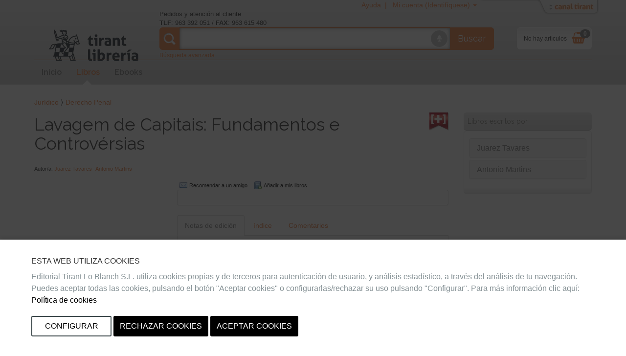

--- FILE ---
content_type: text/html;charset=ISO-8859-1
request_url: https://libreria.tirant.com/es/libro/lavagem-de-capitais-fundamentos-e-controversias-juarez-tavares-9786587684734
body_size: 14013
content:
 





















 






















<!DOCTYPE html>
<html>
 <head>
  


  <title>Lavagem de Capitais: Fundamentos e ControvérsiasTirant Brasil - Librer&iacute;a Tirant Lo Blanch</title>


  <meta name="viewport" content="width=device-width, initial-scale=1">
  <meta http-equiv="Content-Type" content="text/html; charset=iso-8859-1">
  <meta name="verify-v1" content="cSlSOo64NdzFhdvF5bdymVii4AH8MAf/8AiLEokGpIc=" />
  <script crossorigin="anonymous" src="https://polyfill.io/v3/polyfill.min.js?features=es6" type="b500e2560977e5c7bb07b6de-text/javascript"></script>
  <meta name="title" content='Lavagem de Capitais: Fundamentos e ControvérsiasTirant Brasil - Librer&iacute;a Tirant Lo Blanch'>
<meta name="DC.Title" CONTENT='Lavagem de Capitais: Fundamentos e ControvérsiasTirant Brasil - Librer&iacute;a Tirant Lo Blanch'>
<meta name="DC.Creator.CorporateName" Content="Tirant Lo Blanch">
<meta name="DC.Creator.CorporateName.Address" Content="tlb@tirant.es">
<meta name="keywords" content="Crime de lavagem de dinheiro, Direito Penal">
<meta name="description" content="?O livro (Lavagem de capitais: fundamentos e controvérsias) é um primor; e quem sabe, pela densidade, a melhor obra sobre o tema, deveras complexo e que cobra um conhecimento de Direito Penal e campos afins que vai além do normal.? ?Antes de tudo seria imperativo questionar a razão por que o legisla">



  <!-- 

	<link href="/es/css_lib/tirant-bootstrap.css?14.1.7" rel="stylesheet" type="text/css" />

 -->
  <!-- 

	<link href="/es/css_lib/tirant.css?14.1.7" rel="stylesheet" type="text/css" />

 -->

  <!-- Nuevo Bootstrap -->
  <!-- 

	<link href="/es/css/bootstrap.min.css?14.1.7" rel="stylesheet" type="text/css" />

 -->
  

	<link href="/es/css_lib/styles.css?14.1.7" rel="stylesheet" type="text/css" />



  

  <!-- 

	<link href="/es/css/custom-theme/jquery-ui-1.8.13.custom.css?14.1.7" rel="stylesheet" type="text/css" />

 -->
  
  
  

	<link href="/es/css/jstree/themes/proton/style_lib.css?14.1.7" rel="stylesheet" type="text/css" />


  

	<link href="/es/css/vuejs/vue-loading.css?14.1.7" rel="stylesheet" type="text/css" />


  <style type="text/css">

	

 </style>
 <link rel="shortcut icon" href='/es/images_lib/favicon.ico' type="image/x-icon" >
 <link href="https://fonts.googleapis.com/css?family=Open+Sans|Raleway:400,600,700,800" rel="stylesheet">
  
  
	<script type="b500e2560977e5c7bb07b6de-text/javascript" src="/es/js/tirant_cas.js?14.1.7"></script>

  
  
  

  <!-- Ie HTML5 shim, for IE6-8 support of HTML elements -->
  <!--[if lt IE 9]>
	<script type="text/javascript" src="/es/js/html5.js?14.1.7"></script>

  <![endif]-->

  <!-- Jquery del que dependen los js de Bootstrap 3 -->
  <!-- <script type="text/javascript" src="/es/js/jquery-3.2.1.slim.min.js?14.1.7"></script>
 -->
  <!-- <script type="text/javascript" src="/es/js/jquery-1.5.1.min.js?14.1.7"></script>
 -->
  <script type="b500e2560977e5c7bb07b6de-text/javascript" src="/es/js/jquery-1.12.3.min.js?14.1.7"></script>


  <script type="b500e2560977e5c7bb07b6de-text/javascript" src="/es/js/jquery-ui-1.12.1.custom.min.js?14.1.7"></script>


  <script type="b500e2560977e5c7bb07b6de-text/javascript" src="/es/js/jstree.min.js?14.1.7"></script>

  <script type="b500e2560977e5c7bb07b6de-text/javascript" src="/es/js/jquery.placeholder.min.js?14.1.7"></script>


  <!-- Elementos de jquery de bootstrap -->
  <script type="b500e2560977e5c7bb07b6de-text/javascript" src="/es/js/bootstrap.min.js?14.1.7"></script>


  <script type="b500e2560977e5c7bb07b6de-text/javascript" src="/es/js/citeproc.js?14.1.7"></script>

  <script type="b500e2560977e5c7bb07b6de-text/javascript" src="/es/js/tirant-citeproc.js?14.1.7"></script>


  <!-- Llamada para que cargue el Respond.js -->
  <script type="b500e2560977e5c7bb07b6de-text/javascript" src="/es/js/respond.min.js?14.1.7"></script>


  
    <script type="b500e2560977e5c7bb07b6de-text/javascript" src="/es/js/jquery.simpleTabs.js?14.1.7"></script>

  
  
    <script type="b500e2560977e5c7bb07b6de-text/javascript" src="/es/js/jquery.toggleChildren.js?14.1.7"></script>

  
  

  
    <script type="b500e2560977e5c7bb07b6de-text/javascript" src="/es/js/jquery.simpleAjaxSubmit.js?14.1.7"></script>

  
  
    <script type="b500e2560977e5c7bb07b6de-text/javascript" src="/es/js/jquery.validate.min.js?14.1.7"></script>

  
  
    <script type="b500e2560977e5c7bb07b6de-text/javascript" src="/es/js/jquery.iframetabs.js?14.1.7"></script>

  
  <script type="b500e2560977e5c7bb07b6de-text/javascript" src="/es/js/scripts.js?14.1.7"></script>

	<script type="b500e2560977e5c7bb07b6de-text/javascript" src="/es/js/jquery.rating.pack.js?14.1.7"></script>

  <script type="b500e2560977e5c7bb07b6de-text/javascript" src="/es/js/application.js?14.1.7"></script>

  <script type="b500e2560977e5c7bb07b6de-text/javascript" src="/es/js/vuejs/vue.js?14.1.7"></script>

  <script type="b500e2560977e5c7bb07b6de-text/javascript" src="/es/js/vuejs/vue-loading-overlay.js?14.1.7"></script>

  <script type="b500e2560977e5c7bb07b6de-text/javascript" src="/es/js/vuejs/vue-currency-filter.iife.js?14.1.7"></script>

  
  <script src="https://cdn.tirant.com/voice/tirant-speech-1.0.min.js" type="b500e2560977e5c7bb07b6de-text/javascript"></script>
  <script src="https://cdn.tirant.com/cookieconsent/cookieconsent-1.4.0.min.js" type="b500e2560977e5c7bb07b6de-text/javascript"></script>
  <script type="b500e2560977e5c7bb07b6de-text/javascript" src="/es/js/speech_buttons.js?14.1.7"></script>

  <script type="b500e2560977e5c7bb07b6de-text/javascript" src="/es/js/jquery.cookie.js?14.1.7"></script>


  <script src="https://www.google.com/recaptcha/api.js" type="b500e2560977e5c7bb07b6de-text/javascript"></script>

  <script type="b500e2560977e5c7bb07b6de-text/javascript">
    


      








      var SPEECH_RECOGNITION_HOST = 'wss://es-speech.tirant.com';
      








      var SPEECH_RECOGNITION_PORT = 443;

	$.ajaxSetup({
		'beforeSend' : function(xhr) {
			try{
				xhr.overrideMimeType('text/html; charset=iso-8859-1');
			}
			catch(e){}
	}});
  </script>
  <script type="b500e2560977e5c7bb07b6de-text/javascript">

	function reloadResume(action, titulo, isbn, type, quant, precio){
   	$('div.resumenajax').load('/es/resumen_login.jsp');
    $('div.carritoajax').load('/es/carrito.jsp', function (response, status, xhr) {
			var totalCarrito = parseFloat($('#js_totalCarrito').text());
			
		});
	}

	function changeArticuloCantidadResume(isbn, type, quant, precio){
		var url="/es/servlet/insertAtCart?ref="+isbn+"&type="+type+"&cantidad="+quant;
		$.ajax({
      type: "GET",
      dataType: "json",
      url:url,
      success: function (data) {
				$('.resumen_total').html('&nbsp;&nbsp;&nbsp;').addClass('working');
				reloadResume('change_quantity','',isbn, type, quant, precio);
      }
    });
	}

	function deleteFromResume(isbn,type,titulo){
			var url="/es/servlet/DeleteFromCart?ref="+isbn+"&type="+type+"&cmd=deleteFromCart";
			$.ajax({
	      type: "GET",
	      dataType: "json",
	      url:url,
	      success: function (data) {
					$('.resumen_total').html('&nbsp;&nbsp;&nbsp;').addClass('working');
					reloadResume('delete', titulo, isbn, type, 0, '');
	      }
	    });
	}
</script>

  <script type="b500e2560977e5c7bb07b6de-text/javascript">

	function reloadCarrito(action, isbn, titulo, precio, type, quantity) {
		$('div.resumenajax').load('/es/resumen_login.jsp');
		$('div.carritoajax').load('/es/carrito.jsp', function(response,status,xhr){
			var totalCarrito = parseFloat($('#js_totalCarrito').text());
			if(status=='success'){
				showCarritoResumen(titulo);
				
			}
		});
	}

	function addToCarrito(isbn, url, titulo, precio, precioPdf, precioPack) {
		$("#insertAtCarrito").hide();
		var source = "tlb";
		var sessionId = "null";
		var userId = null;
		const params = new URLSearchParams(url);
		const type = params.get('type') || '0';

		if ((typeof(userId) === 'undefined') || (userId == null)) {
			userId = '';
		}

		switch (type) {
			case '1':
				precio = precioPdf;
				break;
			case '2':
				precio = precioPack;
				break;
			default:
				break;
		}

		$.ajax({
			type: "GET",
			dataType: "json",
			url: url,
			success: function (data) {
				if (data.status == 'ok') {
					reloadCarrito('add', isbn, titulo, precio, type, 1);
				} else if (data.has_stock != null && data.has_stock == false) {
					$("#insertAtCarrito").html(data.errors[0].msg_error).show();
				} else {
					$("#insertAtCarrito").html(data.errors).show();
				}
			}
		});
	}

	function changeArticuloCantidad(isbn, type, quant, precio){
		var url="/es/servlet/insertAtCart?ref="+isbn+"&type="+type+"&cantidad="+quant;
		$.ajax({
      type: "GET",
      dataType: "json",
      url:url,
      success: function (data) {
				$('.resumen_total').html('&nbsp;&nbsp;&nbsp;').addClass('working');
				reloadCarrito('change_quantity', isbn, '', precio, type, quant)
      }
    });
	}

	function deleteFromCart(isbn,type,titulo){
			var url="/es/servlet/insertAtCart?ref="+isbn+"&type="+type+"&cantidad=0";
			$.ajax({
	      type: "GET",
	      dataType: "json",
	      url:url,
	      success: function (data) {
					$('.resumen_total').html('&nbsp;&nbsp;&nbsp;').addClass('working');
					reloadCarrito('delete', isbn, '', 0, type, 0);
	      }
	    });
	}

  function showCarritoResumen(titulo){
    if($('#total_carrito')[0] != undefined){
      if (isScrolledIntoView($(".cestaContainer").get(0))){
        $('.carritoContainer').find('.dropdown-menu').first().slideDown(1200);
        setTimeout(function(){ $('.carritoContainer').find('.dropdown-menu').first().slideUp(1200); }, 4000);
      }
      else if (typeof(titulo) != "undefined"){
        $("#carrito_notification").find("h4").html(titulo);
        $("#carrito_notification").fadeIn("fast");
        setTimeout(function(){ $("#carrito_notification").fadeOut("fast"); }, 4000);
      }
    }
  }
</script>

 </head>
 
 <body class="">

 




















<!-- Google Tag Manager (noscript) -->


<!-- End Google Tag Manager (noscript) -->


<div class="navbar navbar-default topbar" role="navigation" >

	<div class="container">
		 





















		<div class="canalwrapper hidden-xs">
			<div id="canaltirant" class="canaltirant">
				<ul class="list-inline">
					
					<li><a target="_blank" href="https://editorial.tirant.com/br/">Tirant Brasil</a></li>
					
					
					<li><a target="_blank" href="https://editorial.tirant.com/es/">Editorial Tirant</a></li>
					
					
					
					<li><a target="_blank" href="https://editorial.tirant.com/mex/">Tirant M&eacute;xico</a></li>
					
					
					<li><a target="_blank" href="https://editorial.tirant.com/cl/">Tirant Chile</a></li>
					
					
					<li><a target="_blank" href="https://editorial.tirant.com/co/">Tirant Colombia</a></li>
					
					
						<li><a target="_blank" href="https://editorial.tirant.com/cr/">Tirant Costa Rica</a></li>
					
					
						<li><a target="_blank" href="https://editorial.tirant.com/pe/">Tirant Per&uacute;</a></li>
					
					<li><a target="_blank" href="https://prime.tirant.com/es">Tirant Prime</a></li>
					<li><a target="_blank" href="https://prime.tirant.com/mx">Tirant Prime Mex</a></li>
					<li><a target="_blank" href="https://formacion.tirant.com">Tirant Formaci&oacute;n</a></li>
					<li><a target="_blank" href="https://www.tirantasesores.com">Tirant Asesores</a></li>
					<li><a target="_blank" href="https://notariado.tirant.com">Tirant Notarios</a></li>
					<li><a target="_blank" href="https://propiedadhorizontal.tirant.com/tph/ ">Tirant P.Horizontal</a></li>
					<li><a target="_blank" href="https://biblioteca.tirant.com">Biblioteca Virtual</a></li>
					<li><a target="_blank" href="https://www.tirant.com">Tirant Corporativa</a></li>
					<li><a target="_blank" href="https://latam.tirantonline.com">Tirant Online Latam</a></li>
					<li><a target="_blank" href="https://formacion.tirant.com.mx/">Formaci&oacute;n M&eacute;xico</a></li>
					<li><a target="_blank" href="https://formacao.tirant.com/">Formaci&oacute;n Brasil</a></li>
					<li><a target="_blank" href="https://biblioteca.tirant.com/br">Bibl. Virtual Brasil</a></li>
				</ul>
				<a id="abrecanal" class="opencanal" alt="Canal Tirant" href="#">Abrir/Cerrar Canal Tirant</a>
			</div>
		</div>

		<div class="dropdown usermenu">
			<a  class="hidden-xs"  title="Ayuda"  href="https://libreria.tirant.com/es/ayuda"  >Ayuda&nbsp; | &nbsp;</a>

			<a href="#" class="dropdown-toggle" data-toggle="dropdown">
				<i class="fa fa-user fa-2x fa-fw visible-xs-block"></i>
				<span class="hidden-xs">
				
				
				Mi cuenta (Identif&iacute;quese)
				
				</span>
				<span class="caret hidden-xs"></span>
			</a>
				<ul class="dropdown-menu">
				
				
				<div class="not_logged container-fluid">
					<div class="row">
						<div class="col-md-6">
							<div class="block_notlogged box_round_back_dark">
								<h4 class="title"><strong>Acceder:</strong></h4>
								<form action='/es/servlet/Login' method="POST" name="daForm" class="formPpal">
									<div class="form-group">
										<label for="login" class="sr-only">E-MAIL</label>
										<input type="text" id="login" placeholder="email" class="form-control input-sm" name="login" maxlength="70" value=''>
									</div>
									<div class="form-group">
										<label for="password" class="sr-only">CONTRASE&Ntilde;A</label>
										<input type="password" name="password" placeholder="password" class="form-control input-sm" id="password" maxlength="15">
									</div>
									<div class="checkbox">
								    <label>
								      <input type="checkbox" name="recuerdame" id="recuerdame">recu&eacute;rdame
								    </label>
								  </div>

									<p><input type="submit" border="0" name="Enviar datos"  alt="Enviar" class="btn btn-primary btn-block btn_txt_upper" value='Acceder'></p>

									<p class="help-block"><h6><a  href="/es/ForgotPassword"  >&#191;Olvidaste tu password o no has recibido email de confirmaci&oacute;n&#63;</a></h6></p>

									<div class="hrstrike">O</div>

									<div class="form-group">
									

<div>Iniciar sesi&oacute;n con</div>
<div class="oauth2">
  <a  class="btn"  href="https://libreria.tirant.com/es/oauth2/login/google"  >
<img hspace=""   border="" class="oauth2_button_icon" align="" valign="" alt="Google" title=""  name=""  src="/es/images/oauth2/google.png"  usemap="" />
Google</a>
  <a  class="btn"  href="https://libreria.tirant.com/es/oauth2/login/facebook"  >
<img hspace=""   border="" class="oauth2_button_icon" align="" valign="" alt="Facebook" title=""  name=""  src="/es/images/oauth2/facebook.png"  usemap="" />
Facebook</a>
</div>

									</div>

								</form>
							</div>
						</div>
						<div class="col-md-6">
							<div class="block_notlogged">
								<h4 class="title"><strong>Registrarse:</strong></h4>
								<p class="txt_sutil">&iquest;A&uacute;n no tienes una cuenta? Crea una ahora y accede a tus listas favoritas, tu hist&oacute;rico de cuentas y muchas m&aacute;s cosas...</p><br>
								<p class="text-center"><a  class="btn btn-default btn_txt_upper"  href="/es/login2.jsp"  >Crear cuenta</a></p>
								<div class="hrstrike">O BIEN</div>

								


<div class="oauth2 col-md-12">
  <a  class="btn full-width"  href="https://libreria.tirant.com/es/oauth2/login/google"  >
<img hspace=""   border="" class="oauth2_button_icon" align="" valign="" alt="Google" title=""  name=""  src="/es/images/oauth2/google.png"  usemap="" />
Continuar con Google</a>
</div>
<div class="oauth2 col-md-12">
  <a  class="btn full-width"  href="https://libreria.tirant.com/es/oauth2/login/facebook"  >
<img hspace=""   border="" class="oauth2_button_icon" align="" valign="" alt="Facebook" title=""  name=""  src="/es/images/oauth2/facebook.png"  usemap="" />
Continuar con Facebook</a>
</div>

							</div>
						</div>
					</div>
				</div>
				
			</ul>
		</div>
		
			<div class="cestaContainer dropdown carritoajax"></div>
		
		<div class="navbar-header">
			<button type="button" class="navbar-toggle collapsed" data-toggle="collapse" data-target="#header-collapse" aria-expanded="false">
			<span class="sr-only">Toggle navigation</span>
			<span class="icon-bar"></span>
			<span class="icon-bar"></span>
			<span class="icon-bar"></span>
			</button>
			<a  class="navbar-brand logo"  href="https://libreria.tirant.com/es/"  >
			
<img hspace=""   border="" class="" align="" valign="" alt="Inicio" title=""  name=""  src="/es/images_lib/logo.png"  usemap="" />

			</a>
			<div class="navbar-left">
				<p class="infoheader hidden-xs">Pedidos y atenci&oacute;n al cliente<br/>
					<strong>TLF</strong>: 963 392 051 / <strong>FAX</strong>: 963 615 480
				</p>
				<form method="get" class="buscadorppal" id="buscadorppal" role="search" action="https://libreria.tirant.com/es/servlet/genSearch">
					<div class="input-group input-group-lg">
						<span class="input-group-addon searchDecor"></span>
						<div id="voicedetect">
							<input type="text" id="busqueda" class="form-control" name="busqueda" maxlength="140">
							<a class="circlebtnBars speech-recognition-button" data-input-id="busqueda" data-callback="submitSearchForm" id="micro">
								<div class="bar"></div>
								<div class="bar"></div>
								<div class="bar"></div>
								<i class="fa fa-microphone"></i>
							</a>
						</div>
						<span class="input-group-btn">
							<button class="btn btn-default btn-lg" type="submit">Buscar</button>
						</span>
					</div>
				</form>
				<a  class="hidden-xs"  alt="B&uacute;squeda avanzada"  href="https://libreria.tirant.com/es/advSearch"  ><small>B&uacute;squeda avanzada</small></a>
			</div>
		</div>
		<!-- Collect the nav links, forms, and other content for toggling -->
		<div class="collapse navbar-collapse" id="header-collapse">
			<div class="row">
				<div class="col-md-12 col-xs-12">
					 






































































  	<ul class="nav navbar-nav nav-ppal">
		<li>
      <a  href="https://libreria.tirant.com/es/"  >Inicio</a>
    </li>
		
    <li>
      <a  class="active_section"  href="https://libreria.tirant.com/es/libros"  >Libros</a>
		</li>
		
		
    
      
      <li>
        <a  class=""  href="https://libreria.tirant.com/es/ebooks"  >Ebooks</a>
      </li>
    
		
		
	</ul>
	






    


	
	
		





		





	

				</div>
			</div>
		</div>
	</div>
</div>
	<script type="b500e2560977e5c7bb07b6de-text/javascript">

		function submitSearchForm() {
			$('form#buscadorppal').submit();
		}

		$(document).ready(function() {
			setupSpeechRecognitionButtons();
		});

		setupCookieConsent(['essentials','analytics','chat'], 'es')
	</script>


<div class="detalle-libro container under-topbar">
	<div id="insertAtCarrito" class="alert alert-danger row" style="display:none;"></div>
	<div class="row">
		<div class="col-md-12">
			
		</div>
	</div>
	<div class="row">
		<div class="col-md-12">
			
	<ul class='migadepan list-unstyled'><li><a href='https://libreria.tirant.com/es/libros/juridico'>Jurídico</a></li><li><a href='https://libreria.tirant.com/es/libros/juridico/derecho-penal'>Derecho Penal</a></li></ul>

		</div>
	</div>
	<div class="row">
		<div class="col-md-12 col-sm-12">
			
		</div>
		<div class="col-md-9">
			<div class="row">
				<div class="col-md-12">
					
	
		






  

  
  	
			<a  class="pull-right"  title="acceda a mispromociones"  href="/es/mispromociones"  >
<img hspace=""   border="0" class="" align="" valign="" alt="Promociones exclusivas para clientes" title="acceda a mispromociones"  name=""  src="/es/images_lib/promo_icon.png"  usemap="" />
</a>
		
  



	
	<h1 class="title">Lavagem de Capitais: Fundamentos e Controvérsias</h1>
	<div id="autores">
		<div class="authors autores toggleChildrenDisplay">
			










	
	 
				<br><span>Autor/a: </span>
				
			                    <span class="autor"><a  href="/es/autorList/juarez-tavares-102490"  >Juarez Tavares</a></span>
			                
			                    <span class="autor"><a  href="/es/autorList/antonio-martins-527572"  >Antonio Martins</a></span>
			                
	<br>
		

			
		</div>
		<div class="authors autores toggleChildrenHidden" style="display: none;">
			










	
	 
				<br><span>Autor/a: </span>
				
			                    <span class="autor"><a  href="/es/autorList/juarez-tavares-102490"  >Juarez Tavares</a></span>
			                
			                    <span class="autor"><a  href="/es/autorList/antonio-martins-527572"  >Antonio Martins</a></span>
			                
	<br>
		
 <a class="toggleChildren btn btn-default btn-xs" role="button" href="#">ver menos</a>
		</div>
	</div>

				</div>
			</div>
			<div class="row row-detalle-libro">
				<div class="col-md-4 col-sm-4">
					
	<div class="portadaIssuu">
		












		
				
					
					
	 					




	<iframe allowfullscreen allow="fullscreen" style="border:none;width:100%;height:326px;" src="//e.issuu.com/embed.html?d=ff0a673c10cce62f1221a3dc33b57522&hideIssuuLogo=true&hideShareButton=true&pageLayout=singlePage&u=tirantloblanch"></iframe>


					
				
		
    






	</div>
	<div class="text-center m-3">
		
	</div>
	<div class="book-data hidden-xs">
		<dl class="dl-horizontal">
			
			<dt>
					<span class="book-data-item-title">Fecha publicaci&oacute;n:</span>
			</dt>
			<dd>
					<span class="date fecha-publicacion">01/01/2020</span>
			</dd>
			
			<dt>
				<span class="book-data-item-title">Editorial:</span>
			</dt>
			<dd>
				<span class="editorial">Tirant Brasil</span>
			</dd>
			<dt>
				<span class="book-data-item-title">Colecci&oacute;n:</span>
			</dt>
			<dd>
				<span class="editorial"><a  href="/es/index2col?col=3749&beg=0&"  >Tirant Lo Blanch Brasil</a></span>

				<p>1&ordf; Edici&oacute;n / 166 p&aacute;gs. / Rústica / Portugués / Libro</p>
			</dd>
			<dt>
				<span class="book-data-item-title">Isbn Papel:</span>
			</dt>
			<dd>
				<span class="isbn imprint">9786587684734 </span>
			</dd>
			

			<dt>
				<span class="book-data-item-title">Isbn Ebook:</span>
			</dt>
			<dd>
				<span class="isbn imprint">9786587684789 </span>
			</dd>
			
			
			
		</dl>
		<hr />
		
		
			








	
	
	
	
	<div class="book-data-promo">
		<div class="row">
			<div class="col-md-2">		
				<a  title="acceda a mispromociones"  href="/es/mispromociones"  >
<img hspace=""   border="0" class="" align="" valign="" alt="Promociones exclusivas para clientes" title="acceda a mispromociones"  name=""  src="/es/images_lib/promo_icon.png"  usemap="" />
</a>
			</div>
			<div class="col-md-10">
				<p>Por la compra de este libro en <b>papel</b> tendr&aacute; acceso a las siguientes promociones (CÓDIGO PROMOCIONAL INCLUÍDO EN EL INTERIOR DEL LIBRO):</p>
			
				<ul>
					
						
						  
						    
						    <li style="list-style-type:square;"><b>Lectura gratis en la nube</b>.</li>
						  
										 
							
						
					
				</ul>
			</div>
		</div>
		<div style="font-size:0.65em;font-weight:bold">
			Para acceder a
			<a  title="mispromociones"  href="/es/mispromociones"  >esta secci&oacute;n</a>
			es indispensable la utilizaci&oacute;n de un c&oacute;digo promocional que el cliente podr&aacute; encontrar dentro del libro que haya adquirido o por cualquier promoci&oacute;n que realice la editorial.
		</div>
		
	</div>
	



		
	</div>

				</div>
				<div class="col-md-8 col-sm-8">
						
	<div class="botonera_detalle_libro">
		



















<script type="b500e2560977e5c7bb07b6de-text/javascript" src="https://ws.sharethis.com/button/buttons.js"></script>
<!-- script type="text/javascript">var switchTo5x=true;</script -->



<span  class='st_sharethis' displayText='Compartir' st_title='Lavagem de Capitais: Fundamentos e Controvérsias' st_summary='Lavagem de Capitais: Fundamentos e ControvérsiasTirant Brasil - Librer&iacute;a Tirant Lo Blanch' ></span>


		



	<span class="boton_detalle recomendar">
		<a url="/es/enviar_amigo?articulo=9786587684734" id="recomendarLauncher">
		    Recomendar a un amigo
		</a>
	</span>
	




































<div class="modal fade" id="recomendarAmigo" tabindex="-1" role="dialog" aria-labelledby="myModalLabel" aria-hidden="true">
  <div class="modal-dialog">
    <div class="modal-content">
      <div class="modal-header">
        <button type="button" class="close" data-dismiss="modal" aria-label="Close"><span aria-hidden="true">&times;</span></button>
        <h4 class="modal-title" id="myModalLabel">Recomendar a un amigo</h4>
      </div>
      <div class="modal-body">
          
      </div>
      <div class="modal-footer">
        
            <button type="button" class="btn btn-default "
                id="" ref="" data-dismiss="modal">
                Cerrar
            </button>
        
        
      </div>
    </div>
  </div>
</div>





		<span class="boton_detalle add_mislibros">
			<a id="addmislibrosLauncher">
				A&ntilde;adir a mis libros
			</a>
		</span>
		




































<div class="modal fade" id="addmislibros" tabindex="-1" role="dialog" aria-labelledby="myModalLabel" aria-hidden="true">
  <div class="modal-dialog">
    <div class="modal-content">
      <div class="modal-header">
        <button type="button" class="close" data-dismiss="modal" aria-label="Close"><span aria-hidden="true">&times;</span></button>
        <h4 class="modal-title" id="myModalLabel">A&ntilde;adir a mis libros</h4>
      </div>
      <div class="modal-body">
          
			<iframe frameborder="0" src="/es/addmislibros?isbn=9786587684734&seccion=libros&from=masinfo&afterLogin=null"></iframe>
		
      </div>
      <div class="modal-footer">
        
            <button type="button" class="btn btn-default "
                id="" ref="" data-dismiss="modal">
                Cerrar
            </button>
        
        
      </div>
    </div>
  </div>
</div>


	</div>

	
		
		
			<div class="book-prices panel panel-default">
				<div class="panel-body">
					<table>
						
						
						
						
						
							
































							
























 
 <script type="b500e2560977e5c7bb07b6de-text/javascript">
 $("#recogidatiendaLauncher").on('click',function(){
     $("#mapa").find("iframe").attr("src","https://www.google.com/maps/d/embed?mid=1lpQLSEMKPCdduW-93So7S5y2uBo");
 });
 </script>



							





































						
						






























						






























								
		
						
 


























						




					</table>

					
 

				</div>
			</div>
		
	

	<div id="bookmiscSinopsisValoraciones" class="book-misc tabcontainer">
		<ul class="nav nav-tabs" role="tablist">
			
			
				<li role="presentation" class="active"><a href="#sinopsis" aria-controls="sinopsis" role="tab" data-toggle="tab">Notas de edici&oacute;n</a></li>
				
					
						<li role="presentation"><a href="#indice" aria-controls="indice" role="tab" data-toggle="tab">&iacute;ndice</a></li>
					
					
				
			
			<li role="presentation"><a href="#valoraciones" id="valoracionesTab" aria-controls="valoraciones" role="tab" data-toggle="tab">Comentarios</a></li>
		</ul>
		<div class="tab-content">
				<div id="sinopsis" class="tab-pane fade in active" role="tabpanel">
				<div align="right" valign="middle" class="enlaces-libro">
						




						
						




































<div class="modal fade" id="countriesInfoDialog" tabindex="-1" role="dialog" aria-labelledby="myModalLabel" aria-hidden="true">
  <div class="modal-dialog">
    <div class="modal-content">
      <div class="modal-header">
        <button type="button" class="close" data-dismiss="modal" aria-label="Close"><span aria-hidden="true">&times;</span></button>
        <h4 class="modal-title" id="myModalLabel">Informacion de venta en paises</h4>
      </div>
      <div class="modal-body">
          
						    






<a id="countries"><br/></a>



						
      </div>
      <div class="modal-footer">
        
            <button type="button" class="btn btn-default "
                id="" ref="" data-dismiss="modal">
                Cerrar
            </button>
        
        
      </div>
    </div>
  </div>
</div>


						
						</br></br>
				</div>
				<p class="resenya">
				    
					<p>"O livro (Lavagem de capitais: fundamentos e controvérsias)<br> é um primor; e quem sabe, pela densidade, a melhor obra sobre<br> o tema, deveras complexo e que cobra um conhecimento<br> de Direito Penal e campos afins que vai além do normal."<br> "Antes de tudo seria imperativo questionar a razão por que<br> o legislador se dispôs a criar um tipo penal como o de lavagem.<br> Os autores vão na trilha: "A criação do crime de lavagem<br> como delito autônomo ao delito de receptação, portanto,<br> não se fundamenta em termos científico-dogmáticos;<br> é ato de oportunismo legislativo. Na ausência de elementos<br> aptos a demonstrar a relação causal entre a aquisição patrimonial<br> ilícita anterior e sua posterior disponibilidade, passa-<br> se a caracterizar o último ato como delito autônomo, tal<br> como se faz com a receptação. A lavagem é, assim, uma forma<br> de receptação; apenas que, por razões pragmáticas, o legislador<br> resolveu estender seus objetos materiais a valores mobiliários<br> ou direitos patrimoniais. Com isso, confere ao delito<br> de lavagem o efeito simbólico de contribuir para assegurar a<br> regularidade do sistema financeiro."<br> "Uma obra ? mormente em tempos de impaciência com estruturas<br> de linguagem complexas ? carece exatamente daquilo<br> que o livro tem: a somatória da clareza com a profundidade;<br> quiçá porque vai direto aos pontos nodais."</p> 
<p>Trecho do Prefácio</p>
				</p>
			</div>
			
			
			
				<script id="idIndice" type="text/html"><p>PREF&Aacute;CIO . 13<br />
NOTA PR&Eacute;VIA . 21<br />
PARTE I - OS FUNDAMENTOS E AS CONTROV&Eacute;RSIAS 23<br />
I. OS ELEMENTOS DO CRIME DE LAVAGEM . 25<br />
II. O BEM JUR&Iacute;DICO: APROXIMA&Ccedil;&Otilde;ES AO CONCEITO 31<br />
III. A QUEST&Atilde;O DA PREVISIBILIDADE SOCIAL DA<br />
NORMA INCRIMINADORA . 39<br />
IV. A VARIA&Ccedil;&Atilde;O DA JURISPRUD&Ecirc;NCIA . 47<br />
V. O BEM JUR&Iacute;DICO NO DELITO DE LAVAGEM 59<br />
VI. O PROBLEMA DA AUTOLAVAGEM NO BRASIL . 67<br />
VII. A IMPUTA&Ccedil;&Atilde;O SUBJETIVA NO CRIME DE LAVAGEM 79<br />
A. O ELEMENTO SUBJETIVO . 79<br />
B. A CEGUEIRA DELIBERADA 81<br />
VIII. A OMISS&Atilde;O NA LAVAGEM 87<br />
A. A IMPUTA&Ccedil;&Atilde;O POR OMISS&Atilde;O 87<br />
B. OS ELEMENTOS DA OMISS&Atilde;O E O DELITO DE LAVAGEM DE DINHEIRO 95<br />
IX. REFLEXOS NO PROCESSO PENAL: LAVAGEM E PROVA 101<br />
PARTE II - A CONFIGURA&Ccedil;&Atilde;O DOS DELITOS . 109<br />
I. O CONTE&Uacute;DO DOS TIPOS PENAIS DE LAVAGEM 111<br />
A. ART 1&ordm; DA LEI N&ordm; 9 613/98, CAPUT 111<br />
A) TIPO OBJETIVO 111<br />
B) TIPO SUBJETIVO 117<br />
B. ART 1&ordm;, &sect; 1&ordm; DA LEI N&ordm; 9 613/98 . 117<br />
A) TIPO OBJETIVO 117<br />
B) TIPO SUBJETIVO 123<br />
C. ART 1&ordm;, &sect; 2&ordm; DA LEI N&ordm; 9 613/98 . 123<br />
A) TIPO OBJETIVO 123<br />
B) TIPO SUBJETIVO 126<br />
EXCURSO: O EXERC&Iacute;CIO PROFISSIONAL DA ADVOCACIA 126<br />
II. EXECU&Ccedil;&Atilde;O, CONSUMA&Ccedil;&Atilde;O E TENTATIVA . 131<br />
III. AUTORIA E PARTICIPA&Ccedil;&Atilde;O . 139<br />
IV. JUSTIFICA&Ccedil;&Atilde;O, EXCULPA&Ccedil;&Atilde;O E EXCLUS&Atilde;O DA<br />
PUNIBILIDADE . 145<br />
V. O PROBLEMA DO ERRO . 147<br />
A. ERRO DE TIPO, ERRO DE SUBSUN&Ccedil;&Atilde;O E ERRO DE PROIBI&Ccedil;&Atilde;O NA LAVAGEM . 148<br />
B. PRECARIEDADE LEGISLATIVA, D&Uacute;VIDA E ERRO DE<br />
PROIBI&Ccedil;&Atilde;O . 153<br />
BIBLIOGRAFIA 157</p></script>
			
			
				
					<div id="indice" class="tab-pane fade" role="tabpanel">
						<div id="indiceContainer" class="indice-nowrap"></div>
					</div>
				
				
			
			<div id="valoraciones" class="tab-pane fade" role="tabpanel">
				<div align="right" valign="middle" class="enlaces-libro">
					<a style="cursor: pointer;" id="resenyaLauncher">
						Introducir comentario
					</a>
					




































<div class="modal fade" id="valoracionDiv" tabindex="-1" role="dialog" aria-labelledby="myModalLabel" aria-hidden="true">
  <div class="modal-dialog">
    <div class="modal-content">
      <div class="modal-header">
        <button type="button" class="close" data-dismiss="modal" aria-label="Close"><span aria-hidden="true">&times;</span></button>
        <h4 class="modal-title" id="myModalLabel">Introducir comentario</h4>
      </div>
      <div class="modal-body">
          
						<iframe frameborder="0" src="" width="100%" height="100%"></iframe>
					
      </div>
      <div class="modal-footer">
        
            <button type="button" class="btn btn-default "
                id="" ref="" data-dismiss="modal">
                Cerrar
            </button>
        
        
      </div>
    </div>
  </div>
</div>


				</div>
				<div id="valoracion"></div>
			</div>
		</div>
	</div>

				</div>
			</div>
			<div class="row">
				<div class="col-md-12">
					
	
	<div id="recomendaciones_libro" class="recomendaciones" style="display:none">
		<span class="section_title">Libros relacionados que pueden interesarle</span>
		<div class="recomendaciones_content">
			<div class="row">

					






 




			</div>
		</div>
	</div>

	






	

				</div>
			</div>
			





<div class="ultimos_visitados">

		<div id="user_last_visited_paginate" class="slider_pagination bx-pager"></div>
		<span class="section_title">&uacute;ltimos libros visitados</span>
		
			
				













 































<div class="carousel slidelibros background_slider" data-ride="carousel" data-interval="false" data-type="multi" id="lastVisitedCarousel">
    <div class="carousel-inner">
        
             
                <div class="item active">
                    <div class="col-md-3 col-sm-4 col-xs-6">
                    	<div class="promo-container">
	                        <div class="promo-portada" >
	                            
<a  class="detallelink"  title="M&aacute;s informaci&oacute;n:Lavagem de Capitais: Fundamentos e Controvérsias"  href="/es/libro/lavagem-de-capitais-fundamentos-e-controversias-juarez-tavares-9786587684734"  >
	






<script src="/cdn-cgi/scripts/7d0fa10a/cloudflare-static/rocket-loader.min.js" data-cf-settings="b500e2560977e5c7bb07b6de-|49"></script><img
  
  width='100%'
	
	
	alt="9786587684734" id="img9786587684734" src="/low/9786587684734.jpg"
	border="0" onError="javascript:imageError(this, '/es/images/notavailable.jpg')"
	
>

</a>


	                        </div>
	                        <span class="promo-title">
	                            <a  class="detallelink"  title="M&aacute;s informaci&oacute;n:Lavagem de Capitais: Fundamentos e Controvérsias"  href="/es/libro/lavagem-de-capitais-fundamentos-e-controversias-juarez-tavares-9786587684734"  >Lavagem de Capitais: Fundamentos e Contr...</a>
	                        </span>
                      </div>
                    </div>
                </div>
            
            
        
    </div>
    	<a id="left-navigation-arrow-lastVisited"class="left carousel-control" href="#lastVisitedCarousel" data-slide="prev"><i class="icon-prev-custom fa fa-angle-left"></i></a>
    	<a id="right-navigation-arrow-lastVisited" class="right carousel-control" href="#lastVisitedCarousel" data-slide="next"><i class="icon-next-custom fa fa-angle-right"></i></a>
</div>

<script type="b500e2560977e5c7bb07b6de-text/javascript">
    (function(){
      $('#lastVisitedCarousel .item').each(function(){
        var itemToClone = $(this);
        var itemsSize ;
        // Controlamos el numero de clones que se utilizan para hacer slide
        // Si es menor de 3 se utiliza el numero que sea, si es mayor se pone 4 por defecto
        if ($('#lastVisitedCarousel .item').size() < 4){
            itemsSize = $('#lastVisitedCarousel .item').size() ;
            if (itemsSize < 3){
                $('#left-navigation-arrow-lastVisited').hide();
                $('#right-navigation-arrow-lastVisited').hide();
            }
        }else{
            itemsSize = 4 ;
        }

        for (var i=1;i<itemsSize;i++) {
          itemToClone = itemToClone.next();

          // wrap around if at end of item collection
          if (!itemToClone.length) {
            itemToClone = $(this).siblings(':first');
          }

          // grab item, clone, add marker class, add to collection
          itemToClone.children(':first-child').clone()
            .addClass("cloneditem-"+(i))
            .appendTo($(this));
        }
      });
    }());
</script>

			
			
		

</div>


		</div>
		<div class="col-md-3">
			

 	
  	
	
	





<div class="rec_ajax_container" >
		
			<span class="titulo">Libros escritos por</span>
		

			
	<div class="panel-group content" id="accordion" role="tablist" aria-multiselectable="true">
		<div class="autoresAccordion" id="autoresAccordion">
			





 

 
	



			<div class="panel panel-default">
				<div class="panel-heading" role="tab" id="headingOne">
					<h4 class="panel-title">
					<a href="#panel102490Content" role="button" data-toggle="collapse" data-parent="#accordion" class="ajaxloadautores" rel="102490,9786587684734" aria-expanded="false" aria-controls="collapseOne" rev="panel102490Content" >
						Juarez Tavares
					</a>
					</h4>
				</div>
				<div id="panel102490Content" class="panel-collapse collapse" role="tabpanel" aria-labelledby="headingOne">
					<div class="panel-body">
						<div id="autorsAjaxFrame102490" class='path' style='min-height:250px;'>
							Si no se cargan autom&aacute;ticamente los resultados, pulse <a href="#"
							rel="102490,9786587684734" rev="panel102490Content" class="ajaxreloadautores">aqui para cargar</a>
						</div>
					</div>
				</div>
			</div>
			
	



			<div class="panel panel-default">
				<div class="panel-heading" role="tab" id="headingOne">
					<h4 class="panel-title">
					<a href="#panel527572Content" role="button" data-toggle="collapse" data-parent="#accordion" class="ajaxloadautores" rel="527572,9786587684734" aria-expanded="false" aria-controls="collapseOne" rev="panel527572Content" >
						Antonio Martins
					</a>
					</h4>
				</div>
				<div id="panel527572Content" class="panel-collapse collapse" role="tabpanel" aria-labelledby="headingOne">
					<div class="panel-body">
						<div id="autorsAjaxFrame527572" class='path' style='min-height:250px;'>
							Si no se cargan autom&aacute;ticamente los resultados, pulse <a href="#"
							rel="527572,9786587684734" rev="panel527572Content" class="ajaxreloadautores">aqui para cargar</a>
						</div>
					</div>
				</div>
			</div>
			

		</div>
	</div>
</div>

	
	

	
	
		</div>
	</div>
</div>

 
























  
  
  
  






  
    
  


<div class="footer">
	<div class="container">
		<div class="row">
			<div class="col-md-6">
				<p>&copy; Tirant lo Blanch 2021</p>
			</div>
			<div class="col-md-6">
				<ul class="footerlinks list-unstyled">
					
						
						
					 	
							
							
								<li><a  target="_blank"  class="link-top"  title="Qui&eacute;nes somos"  href="http://tirant.com/index.php/empresa"  >Qui&eacute;nes somos</a></li>
							
						
					
						
						
					 	
							
							
								<li><a  class="link-top"  title="Condiciones generales"  href="https://libreria.tirant.com/es/ayuda"  >Condiciones generales</a></li>
							
						
					
						
						
					 	
							
							
								<li><a  class="link-top"  title="Consultas y sugerencias"  href="https://libreria.tirant.com/es/servicons"  >Consultas y sugerencias</a></li>
							
						
					
						
						
					 	
							
							
								<li><a  target="_blank"  class="link-top"  title="Pol&iacute;tica de privacidad"  href="http://tirant.com/images/stories/Docs/Politica_de_privacidad.pdf"  >Pol&iacute;tica de privacidad</a></li>
							
						
					
						
						
					 	
							
							
								<li><a  target="_blank"  class="link-top"  title="Pol&iacute;tica de cookies"  href="http://tirant.com/images/stories/Docs/Politica_de_cookies.pdf"  >Pol&iacute;tica de cookies</a></li>
							
						
					
						
						
					 	
							
							
								<li><a  target="_blank"  class="link-top"  title="Aviso legal"  href="http://tirant.com/images/stories/Docs/Aviso_legal.pdf"  >Aviso legal</a></li>
							
						
					
						
						
					 	
							
							
								<li><a  target="_blank"  class="link-top"  title="Procedimiento de quejas"  href="https://tirant.com/Docs/Proc_Quejas.pdf"  >Procedimiento de quejas</a></li>
							
						
					
						
						
					 	
							
							
								<li><a  class="link-top"  title="Actualizaciones"  href="https://libreria.tirant.com/es/pagact2"  >Actualizaciones</a></li>
							
						
					
						
						
					 	
							
							
								<li><a  target="_blank"  class="link-top"  title="Responsabilidad Social Corporativa"  href="http://tirant.com/Docs/RSCTirant.pdf"  >RSC</a></li>
							
						
					

					<!-- <li><a  class="link-top"  title="Ayuda"  href="https://libreria.tirant.com/es/ayuda"  >Ayuda</a></li> -->
					
					<li><a  class="link-top"  title="Mapa web"  href="https://libreria.tirant.com/es/mapa-web"  >Mapa web</a></li>
					
				</ul>
			</div>
		</div>
	</div>
</div>




<script type="b500e2560977e5c7bb07b6de-text/javascript">

	
		

window.reloadValoracionesContainer = function (){
	var d = new Date();
	var n = d.getMilliseconds();
	$('#valoracion').load('/es/resenyas?ref=9786587684734' + '&ms='+n,function(response,status,xhr){
		if (status=='success') {
			$('#valoracion',window.parent.document).html(response);
			var resenyasCount = $('#resenyasCount',$(this)).html();
			if (resenyasCount && ($.trim(resenyasCount).length>0)  && ($.trim(resenyasCount)!="0") ) {
				$('#valoracionesTab').html('Comentarios ('+resenyasCount+')');
				$('#valoracion',window.parent.document).find($('input.star_intro')).rating();
			}
		}
	});
}

window.reloadIndiceContainer = function() {
	
		
			var textArea = document.createElement('textarea');
			textArea.innerHTML = $("#idIndice").html();
			$('#indiceContainer').html(textArea.value);
		
		
	
}

window.resenyaFormCallback = function (data) {
	reloadValoracionesContainer();
	$('#bookmiscSinopsisValoraciones').simpleTabs('select',$('#bookmiscSinopsisValoraciones').find('ul.tabs').first().find('li').length-1);
}


	

	$(function(){
		$( "div.tabcontainer" ).simpleTabs();

		
			

$("#recomendarLauncher").on('click', function() {
    
    
        $("#recomendarAmigo").find(".modal-body").html("");
        var link = $("#recomendarLauncher").attr("url");
        $("#recomendarAmigo").find(".modal-body").load(link);
    
    $('#recomendarAmigo').modal('show');
});


		
			

$("#addmislibrosLauncher").on('click', function() {
    
        $("#addmislibrosLauncher").on('click', function (e) {
            reloadIframe("addmislibros");
        });
    
    
    $('#addmislibros').modal('show');
});


		
			

$("#countriesInfoLauncher").on('click', function() {
    
    
    $('#countriesInfoDialog').modal('show');
});


		
			

$("#resenyaLauncher").on('click', function() {
    
        $("#resenyaLauncher").on('click', function (e) {
            reloadIframe("valoracionDiv");
        });
    
    
    $('#valoracionDiv').modal('show');
});


		
			

	var recSize = 0;

	if (recSize > 0) {
		$('#recomendaciones_libro').show();
	}

	$('.toggleChildren').click(function() {
	    if ($('.toggleChildrenDisplay').is(':visible')){
		    $('.toggleChildrenDisplay').css('display','none');
		    $('.toggleChildrenHidden').css('display','inline-block');
		}else{
			$('.toggleChildrenHidden').css('display','none');
		    $('.toggleChildrenDisplay').css('display','inline-block');
		}
	});

	reloadValoracionesContainer();
	reloadIndiceContainer();

	$('a.ajaxDialogShowVideo').click(function() {
	 	$("#dialogVideo").dialog({ title: 'Ver v&iacute;deo', minHeight: 390, minWidth: 670 });
	});

	$('a.simpleDialogDispRtiendaLaunch').on('click',function(){
		$('#disponibilidadRtiendaDiv').modal('show');
	});

	$('#autoresAccordion').find('a.ajaxloadautores').each(function(){
		var $self = $(this);
		var relAttr = $self.attr('rel');
		var aut_id = relAttr.split(',')[0];
		var isbn = relAttr.split(',')[1];
		var $contentTarget = $('#'+$self.attr('rev'));
		$contentTarget.load('/es/librosdeautor.jsp?aut_id='+aut_id+'&isbn='+isbn+'&seccion=libros');
	});

	$("#resenyaLauncher").on('click',function(event){
		event.stopPropagation();
		$("#valoracionDiv").find(".modal-body").html("<iframe></iframe>");
		$iframe = $("#valoracionDiv").find('iframe');
		var url = '/es/servlet/iresenya?ref=9786587684734&titulo=Lavagem+de+Capitais%3A+Fundamentos+e+Controv%C3%A9rsias&afterLogin=null';
		$iframe.attr("frameborder","0");
		$iframe.attr("src","");
		$iframe.attr("width","100%");
		$iframe.attr("height","100%");
		$iframe.attr("src",url);
		$('#valoracionDiv').modal('show');
	});

		
			

$("#uxlauncher").on('click', function() {
    
    
        $("#uxperienceDiv").find(".modal-body").html("");
        var link = $("#uxlauncher").attr("url");
        $("#uxperienceDiv").find(".modal-body").load(link);
    
    $('#uxperienceDiv').modal('show');
});


		

		$('#abrecanal').click(function(){
				var $expand = $('#canaltirant');
				var $self = $(this);
				if ($self.hasClass('expanded')) {
					$expand.animate({top:'-=305'},750);
					$self.removeClass('expanded');
				} else {
					$expand.animate({top:'+=305'},750);
					$self.addClass('expanded');
				}
		});

			$('a.jsconfirm').click(function(event){
				var $self = $(this);
				var title = $self.attr('title');
				title = title ? title : TirantTextos.jsconfirm.message;
				if (confirm(title)) return this;
				event.stopPropagation();
				event.preventDefault()
				return null;
			});

			$('a.jsactivate').click(function(event){
				var $self = $(this);
				var href = $self.attr('href');
				$self.closest('div').hide();
				$(href).show();
				event.stopPropagation();
				event.preventDefault()
				return null;
			});

		$('div.carritoajax').load('/es/carrito.jsp?_nocache='+(new Date()).getTime(), function(){

			if (jQuery.isArray($(document).data['tops_docready'])) {
				var topsDocReadyFunctions = $(document).data['tops_docready'];
				for (var f in topsDocReadyFunctions){
					topsDocReadyFunctions[f]();
				}
			}

		});

		numLiBusqueda = 0;

        function guessItemBusqueda(e){
            var mouseX = getMouseX(e);
            var mouseY = getMouseY(e);
            var lis = $('ul.ui-autocomplete.ui-menu.ui-widget.ui-widget-content.ui-corner-all li.ui-menu-item');
            var actualLi = null;
            i = 0;
            while (i < lis.length && actualLi == null){
              var tmpLi = $(lis[i])
              var offset = tmpLi.offset()
              var width = tmpLi.width()
              var height = tmpLi.height()
              // mouse click event into ul li position
              if ((mouseX > offset.left) && (mouseX < (offset.left + width)) && (mouseY > offset.top) && (mouseY < (offset.top + height))){
                actualLi = tmpLi;
              }
              i++;
            }
            var iitem = actualLi == null ? null : actualLi.data("item.autocomplete");
            return iitem;
        }

        function getMouseX(e){
            if (typeof e.pageX !== 'undefined') {
                return  e.pageX;
            } else if ((typeof e.originalEvent !== 'undefined') && (typeof e.originalEvent.pageX !== 'undefined') ){
                return e.originalEvent.pageX;
            } else if ((typeof e.originalEvent !== 'undefined') && (typeof e.originalEvent.originalEvent !== 'undefined') && (typeof e.originalEvent.originalEvent.pageX !== 'undefined') ){
                return e.originalEvent.originalEvent.pageX;
            } else {
                return null;
            }
        }

        function getMouseY(e){
            if (typeof e.pageY !== 'undefined') {
                return  e.pageY;
            } else if ((typeof e.originalEvent !== 'undefined') && (typeof e.originalEvent.pageY !== 'undefined') ){
                return e.originalEvent.pageY;
            } else if ((typeof e.originalEvent !== 'undefined') && (typeof e.originalEvent.originalEvent !== 'undefined') && (typeof e.originalEvent.originalEvent.pageY !== 'undefined') ){
                return e.originalEvent.originalEvent.pageY;
            } else {
                return null;
            }
        }



		$('#busqueda').autocomplete({
					source: "/es/autocomplete",
					delay:300,
					highlight:true,
					minLength: 5,
					select: function(event, ui) {
						if ((ui.item) && (ui.item.value) && (jQuery.trim(ui.item.value).length > 0)) {
							$(this).val(ui.item.value);
							this.form.submit();
						} else {
						    var iitem = guessItemBusqueda(event);
						    if (typeof(iitem) !== "undefined" && iitem != null){
							    $(this).val(iitem.value);
							    this.form.submit();
							    //because ui or ui.item is undefined, an later an error can be thrown
							    $('ul.ui-autocomplete.ui-menu.ui-widget.ui-widget-content.ui-corner-all').hide();
						    }
						}
					},
					search  : function(){$(this).addClass('working');},
					open    : function(){$(this).removeClass('working');},
					close    : function(){$(this).removeClass('working');}
		}).placeholder()
		    .data( 'ui-autocomplete' )
		    ._renderItem = function(a,b){
		                // a is ul; b is item with label and value
					    numLiBusqueda++;
					    return $("<li id='ullibusqueda_" + numLiBusqueda  + "'></li>").data("ui-autocomplete-item",b).append($("<a></a>").html(b.label)).appendTo(a);
					};



		
			
stLight.options({publisher:'44dc87b7-4617-49d3-a32e-fbd3557e95c5',onhover: false});

		

		
	});
</script>

<!--  -->


	
 


























<div class="modal center fade" role="dialog" id="different_country_modal">
    <div class="modal-dialog modal-md">
        <div class="modal-content">
            <div class="modal-body modal-center-text">
                <button type="button" class="close-userlocation" aria-label="Close" id="close_notification" data-dismiss="modal">
                    <span>&times;</span>
                </button>
                <div>
                    <h4>{{user_not_country_1}}.</h4>
                </div>
                <div>
                    <h4>{{user_not_country_2}}</h4>
                </div>
                <br>
                <div>
                    <a class="btn btn-primary btn-lg" href="{{web_destino}}">{{user_not_country_ir}}</a>
                </div>
            </div>
        </div>
    </div>
</div>


<script type="b500e2560977e5c7bb07b6de-text/javascript">
    var web_ambito = "ESP";
    var gelocaliziation_cookie_name = "relocation_ESP";
    !!$.cookie('cookieconsent') && !$.cookie(gelocaliziation_cookie_name) && $(document).ready(function(){
        $.getJSON({
            url: "https://api.ipbase.com/v1/json?apikey=esjEmZaFI8SpdyQm3fRUEASbDJaSePaplCj7VsUd",
            dataType: "json",
            // Work with the response
            success: function( response ) {
                var user_country = response.country_code;
                var user_ambito_convert = web_ambito;
                var web_destino="https://editorial.tirant.com/es/"
                var pais_usuario = "Espa&ntilde;a";
                var gentilicio = "Espa&ntilde;ola";
                var user_not_country_1="Bienvenido, parece que se encuentra en ";
                var user_not_country_2=	"&iquest;Le gustar&iacute;a visitarnos en nuestra web ";
                var user_not_country_ir= "Ir a web de Editorial ";

                switch(user_country) {
                    case "MX":
                        user_ambito_convert = "MEX";
                        web_destino = "https://editorial.tirant.com/mex/";
                        pais_usuario = "Mexico";
                        gentilicio = "Mexicana";
                        break;
                    case "CO":
                        user_ambito_convert = "COL";
                        web_destino = "https://editorial.tirant.com/co/";
                        pais_usuario = "Colombia";
                        gentilicio = "Colombiana";
                        break;
                    case "CL":
                        user_ambito_convert = "CHL";
                        web_destino = "https://editorial.tirant.com/cl/";
                        pais_usuario = "Chile";
                        gentilicio = "Chilena";
                        break;
                    case "BR":
                        user_ambito_convert = "BRA";
                        web_destino = "https://editorial.tirant.com/br/";
                        pais_usuario = "Brasil";
                        gentilicio = "Brasileira";
                        user_not_country_1 = "Bem-vindo, parece ser na ";
                        user_not_country_2 = "Gostaria de visitar o nosso website ";
                        user_not_country_ir = "Ir ao site da editora ";
                        break;
                    case "CR":
                        user_ambito_convert = "CRI";
                        web_destino = "https://editorial.tirant.com/cr/";
                        pais_usuario = "Costa Rica";
                        gentilicio = "Costarricense";
                        break;
                    case "PE":
                      user_ambito_convert = "PER";
                      web_destino = "https://editorial.tirant.com/pe/";
                      pais_usuario = "PerÃº";
                      gentilicio = "Peruano";
                      break;
                    default:
                        user_ambito_convert = "ESP";
                }
                user_not_country_1 = user_not_country_1 + pais_usuario;
                user_not_country_2 = user_not_country_2 + gentilicio + "&quest;";
                user_not_country_ir = user_not_country_ir + gentilicio;
                var cookie = $.cookie(gelocaliziation_cookie_name);
                if (cookie || (user_ambito_convert == web_ambito)){
                    $("#different_country_modal").remove();
                    $.cookie(gelocaliziation_cookie_name, true);
                }else {
                    $.cookie(gelocaliziation_cookie_name, true);
                    $('#different_country_modal').html(
                        $('#different_country_modal').html()
                            .replace(/\{\{user_not_country_1\}\}/g, user_not_country_1)
                            .replace(/\{\{user_not_country_2\}\}/g, user_not_country_2)
                            .replace(/\{\{user_not_country_ir\}\}/g, user_not_country_ir)
                            .replace(/\{\{web_destino\}\}/g, web_destino)
                    );
                    $("#different_country_modal").modal('show');
                };
            },
            error: function( response ) {
            }
        });
	});
</script>


<script src="/cdn-cgi/scripts/7d0fa10a/cloudflare-static/rocket-loader.min.js" data-cf-settings="b500e2560977e5c7bb07b6de-|49" defer></script></body>
</html>

--- FILE ---
content_type: text/html;charset=ISO-8859-1
request_url: https://libreria.tirant.com/es/addmislibros?isbn=9786587684734&seccion=libros&from=masinfo&afterLogin=null
body_size: 3306
content:

 






















 






















<!DOCTYPE html>
<html>
 <head>
  


  <title>Librer&iacute;a Tirant Lo Blanch - Su librer&iacute;a en internet</title>


  <meta name="viewport" content="width=device-width, initial-scale=1">
  <meta http-equiv="Content-Type" content="text/html; charset=iso-8859-1">
  <meta name="verify-v1" content="cSlSOo64NdzFhdvF5bdymVii4AH8MAf/8AiLEokGpIc=" />
  <script crossorigin="anonymous" src="https://polyfill.io/v3/polyfill.min.js?features=es6" type="6915de1ea41df48d191ce56c-text/javascript"></script>
  <meta name="title" content='Librer&iacute;a Tirant Lo Blanch - Su librer&iacute;a en internet'>
<meta name="DC.Title" CONTENT='Librer&iacute;a Tirant Lo Blanch - Su librer&iacute;a en internet'>
<meta name="DC.Creator.CorporateName" Content="Tirant Lo Blanch">
<meta name="DC.Creator.CorporateName.Address" Content="tlb@tirant.es">
<meta name="keywords" content="null">
<meta name="description" content="Tirant lo Blanch, una librer&iacute;a virtual en la que se incorporan las nuevas tecnolog&iacute;as para dar mayor satisfacci&oacute;n al cliente">



  <!-- 

	<link href="/es/css_lib/tirant-bootstrap.css?14.1.7" rel="stylesheet" type="text/css" />

 -->
  <!-- 

	<link href="/es/css_lib/tirant.css?14.1.7" rel="stylesheet" type="text/css" />

 -->

  <!-- Nuevo Bootstrap -->
  <!-- 

	<link href="/es/css/bootstrap.min.css?14.1.7" rel="stylesheet" type="text/css" />

 -->
  

	<link href="/es/css_lib/styles.css?14.1.7" rel="stylesheet" type="text/css" />



  

  <!-- 

	<link href="/es/css/custom-theme/jquery-ui-1.8.13.custom.css?14.1.7" rel="stylesheet" type="text/css" />

 -->
  
  
  

	<link href="/es/css/jstree/themes/proton/style_lib.css?14.1.7" rel="stylesheet" type="text/css" />


  

	<link href="/es/css/vuejs/vue-loading.css?14.1.7" rel="stylesheet" type="text/css" />


  <style type="text/css">

	

 </style>
 <link rel="shortcut icon" href='/es/images_lib/favicon.ico' type="image/x-icon" >
 <link href="https://fonts.googleapis.com/css?family=Open+Sans|Raleway:400,600,700,800" rel="stylesheet">
  
  
	<script type="6915de1ea41df48d191ce56c-text/javascript" src="/es/js/tirant_cas.js?14.1.7"></script>

  
  
  

  <!-- Ie HTML5 shim, for IE6-8 support of HTML elements -->
  <!--[if lt IE 9]>
	<script type="text/javascript" src="/es/js/html5.js?14.1.7"></script>

  <![endif]-->

  <!-- Jquery del que dependen los js de Bootstrap 3 -->
  <!-- <script type="text/javascript" src="/es/js/jquery-3.2.1.slim.min.js?14.1.7"></script>
 -->
  <!-- <script type="text/javascript" src="/es/js/jquery-1.5.1.min.js?14.1.7"></script>
 -->
  <script type="6915de1ea41df48d191ce56c-text/javascript" src="/es/js/jquery-1.12.3.min.js?14.1.7"></script>


  <script type="6915de1ea41df48d191ce56c-text/javascript" src="/es/js/jquery-ui-1.12.1.custom.min.js?14.1.7"></script>


  <script type="6915de1ea41df48d191ce56c-text/javascript" src="/es/js/jstree.min.js?14.1.7"></script>

  <script type="6915de1ea41df48d191ce56c-text/javascript" src="/es/js/jquery.placeholder.min.js?14.1.7"></script>


  <!-- Elementos de jquery de bootstrap -->
  <script type="6915de1ea41df48d191ce56c-text/javascript" src="/es/js/bootstrap.min.js?14.1.7"></script>


  <script type="6915de1ea41df48d191ce56c-text/javascript" src="/es/js/citeproc.js?14.1.7"></script>

  <script type="6915de1ea41df48d191ce56c-text/javascript" src="/es/js/tirant-citeproc.js?14.1.7"></script>


  <!-- Llamada para que cargue el Respond.js -->
  <script type="6915de1ea41df48d191ce56c-text/javascript" src="/es/js/respond.min.js?14.1.7"></script>


  
  
  

  
  
  
  <script type="6915de1ea41df48d191ce56c-text/javascript" src="/es/js/scripts.js?14.1.7"></script>

	<script type="6915de1ea41df48d191ce56c-text/javascript" src="/es/js/jquery.rating.pack.js?14.1.7"></script>

  <script type="6915de1ea41df48d191ce56c-text/javascript" src="/es/js/application.js?14.1.7"></script>

  <script type="6915de1ea41df48d191ce56c-text/javascript" src="/es/js/vuejs/vue.js?14.1.7"></script>

  <script type="6915de1ea41df48d191ce56c-text/javascript" src="/es/js/vuejs/vue-loading-overlay.js?14.1.7"></script>

  <script type="6915de1ea41df48d191ce56c-text/javascript" src="/es/js/vuejs/vue-currency-filter.iife.js?14.1.7"></script>

  
  <script src="https://cdn.tirant.com/voice/tirant-speech-1.0.min.js" type="6915de1ea41df48d191ce56c-text/javascript"></script>
  <script src="https://cdn.tirant.com/cookieconsent/cookieconsent-1.4.0.min.js" type="6915de1ea41df48d191ce56c-text/javascript"></script>
  <script type="6915de1ea41df48d191ce56c-text/javascript" src="/es/js/speech_buttons.js?14.1.7"></script>

  <script type="6915de1ea41df48d191ce56c-text/javascript" src="/es/js/jquery.cookie.js?14.1.7"></script>


  <script src="https://www.google.com/recaptcha/api.js" type="6915de1ea41df48d191ce56c-text/javascript"></script>

  <script type="6915de1ea41df48d191ce56c-text/javascript">
    


      








      var SPEECH_RECOGNITION_HOST = 'wss://es-speech.tirant.com';
      








      var SPEECH_RECOGNITION_PORT = 443;

	$.ajaxSetup({
		'beforeSend' : function(xhr) {
			try{
				xhr.overrideMimeType('text/html; charset=iso-8859-1');
			}
			catch(e){}
	}});
  </script>
  <script type="6915de1ea41df48d191ce56c-text/javascript">

	function reloadResume(action, titulo, isbn, type, quant, precio){
   	$('div.resumenajax').load('/es/resumen_login.jsp');
    $('div.carritoajax').load('/es/carrito.jsp', function (response, status, xhr) {
			var totalCarrito = parseFloat($('#js_totalCarrito').text());
			
		});
	}

	function changeArticuloCantidadResume(isbn, type, quant, precio){
		var url="/es/servlet/insertAtCart?ref="+isbn+"&type="+type+"&cantidad="+quant;
		$.ajax({
      type: "GET",
      dataType: "json",
      url:url,
      success: function (data) {
				$('.resumen_total').html('&nbsp;&nbsp;&nbsp;').addClass('working');
				reloadResume('change_quantity','',isbn, type, quant, precio);
      }
    });
	}

	function deleteFromResume(isbn,type,titulo){
			var url="/es/servlet/DeleteFromCart?ref="+isbn+"&type="+type+"&cmd=deleteFromCart";
			$.ajax({
	      type: "GET",
	      dataType: "json",
	      url:url,
	      success: function (data) {
					$('.resumen_total').html('&nbsp;&nbsp;&nbsp;').addClass('working');
					reloadResume('delete', titulo, isbn, type, 0, '');
	      }
	    });
	}
</script>

  <script type="6915de1ea41df48d191ce56c-text/javascript">

	function reloadCarrito(action, isbn, titulo, precio, type, quantity) {
		$('div.resumenajax').load('/es/resumen_login.jsp');
		$('div.carritoajax').load('/es/carrito.jsp', function(response,status,xhr){
			var totalCarrito = parseFloat($('#js_totalCarrito').text());
			if(status=='success'){
				showCarritoResumen(titulo);
				
			}
		});
	}

	function addToCarrito(isbn, url, titulo, precio, precioPdf, precioPack) {
		$("#insertAtCarrito").hide();
		var source = "tlb";
		var sessionId = "6C3DDE9FFF8FC29F953830A1BFCB835C.web-libsv7-libreria-core";
		var userId = null;
		const params = new URLSearchParams(url);
		const type = params.get('type') || '0';

		if ((typeof(userId) === 'undefined') || (userId == null)) {
			userId = '';
		}

		switch (type) {
			case '1':
				precio = precioPdf;
				break;
			case '2':
				precio = precioPack;
				break;
			default:
				break;
		}

		$.ajax({
			type: "GET",
			dataType: "json",
			url: url,
			success: function (data) {
				if (data.status == 'ok') {
					reloadCarrito('add', isbn, titulo, precio, type, 1);
				} else if (data.has_stock != null && data.has_stock == false) {
					$("#insertAtCarrito").html(data.errors[0].msg_error).show();
				} else {
					$("#insertAtCarrito").html(data.errors).show();
				}
			}
		});
	}

	function changeArticuloCantidad(isbn, type, quant, precio){
		var url="/es/servlet/insertAtCart?ref="+isbn+"&type="+type+"&cantidad="+quant;
		$.ajax({
      type: "GET",
      dataType: "json",
      url:url,
      success: function (data) {
				$('.resumen_total').html('&nbsp;&nbsp;&nbsp;').addClass('working');
				reloadCarrito('change_quantity', isbn, '', precio, type, quant)
      }
    });
	}

	function deleteFromCart(isbn,type,titulo){
			var url="/es/servlet/insertAtCart?ref="+isbn+"&type="+type+"&cantidad=0";
			$.ajax({
	      type: "GET",
	      dataType: "json",
	      url:url,
	      success: function (data) {
					$('.resumen_total').html('&nbsp;&nbsp;&nbsp;').addClass('working');
					reloadCarrito('delete', isbn, '', 0, type, 0);
	      }
	    });
	}

  function showCarritoResumen(titulo){
    if($('#total_carrito')[0] != undefined){
      if (isScrolledIntoView($(".cestaContainer").get(0))){
        $('.carritoContainer').find('.dropdown-menu').first().slideDown(1200);
        setTimeout(function(){ $('.carritoContainer').find('.dropdown-menu').first().slideUp(1200); }, 4000);
      }
      else if (typeof(titulo) != "undefined"){
        $("#carrito_notification").find("h4").html(titulo);
        $("#carrito_notification").fadeIn("fast");
        setTimeout(function(){ $("#carrito_notification").fadeOut("fast"); }, 4000);
      }
    }
  }
</script>

 </head>
 
 <body class="iframeBodyClass">


 








































<script language="Javascript" type="6915de1ea41df48d191ce56c-text/javascript">
  function doCheck(form) {
      var ret= true;
      if (ret) ret=checkEmail(form.login);
      return ret;
  }
</script>








 









































<div class="row">
	
	
		<div class="col-md-12">
	
		

		
		<div class="panel panel-default info">
			<div class="panel-body">
				<div class="row">
					
					
						<div class="col-md-12">
					
					
					<h4 class="txt_estilo1">Identif&iacute;cate</h4>
					
					<div class="not_logged_buyer container-fluid">
						<div class="row">
							<div class="col-md-6">
								<div class="block_notlogged box_round_back_dark">
									<h4 class="title"><strong>Acceder:</strong></h4>
									<form action='/es/servlet/Login?afterLogin=addmislibros' method="POST" name="daForm" class="formPpal">
										<input type="hidden" name="LoginPostTo" value="/servlet/Login?afterLogin=addmislibros">
										<div class="form-group">
											<label for="login" class="sr-only">E-MAIL</label>
											<input type="text" id="login" placeholder="email" class="form-control input-sm" name="login" maxlength="70" value=''>
										</div>
										<div class="form-group">
											<label for="password" class="sr-only">CONTRASE&Ntilde;A</label>
											<input type="password" name="password" placeholder="password" class="form-control input-sm" id="password" maxlength="15">
										</div>
										<div class="checkbox">
										<label>
										  <input type="checkbox" name="recuerdame" id="recuerdame">recu&eacute;rdame
										</label>
									  </div>
	
										<p><input type="submit" border="0" name="Enviar datos"  alt="Enviar" class="btn btn-primary btn-block btn_txt_upper" value='Acceder'></p>
	
										<p class="help-block"><h6><a  href="/es/ForgotPassword"  >&#191;Olvidaste tu password o no has recibido email de confirmaci&oacute;n&#63;</a></h6></p>
	
										<div class="hrstrike">O</div>
	
										<div class="form-group">
											

<div>Iniciar sesi&oacute;n con</div>
<div class="oauth2">
  <a  class="btn"  href="https://libreria.tirant.com/es/oauth2/login/google"  >
<img hspace=""   border="" class="oauth2_button_icon" align="" valign="" alt="Google" title=""  name=""  src="/es/images/oauth2/google.png"  usemap="" />
Google</a>
  <a  class="btn"  href="https://libreria.tirant.com/es/oauth2/login/facebook"  >
<img hspace=""   border="" class="oauth2_button_icon" align="" valign="" alt="Facebook" title=""  name=""  src="/es/images/oauth2/facebook.png"  usemap="" />
Facebook</a>
</div>

										</div>
									</form>
								</div>
							</div>
							<div class="col-md-6">
								<div class="block_notlogged">
									<h4 class="title"><strong>Registrarse:</strong></h4>
									<p class="txt_sutil">&iquest;A&uacute;n no tienes una cuenta? Crea una ahora y accede a tus listas favoritas, tu hist&oacute;rico de cuentas y muchas m&aacute;s cosas...</p><br>
									<p class="text-center"><a  class="btn btn-default btn_txt_upper"  href="/es/login2.jsp"  >Crear cuenta</a></p>
									<div class="hrstrike">O BIEN</div>
	
									


<div class="oauth2 col-md-12">
  <a  class="btn full-width"  href="https://libreria.tirant.com/es/oauth2/login/google"  >
<img hspace=""   border="" class="oauth2_button_icon" align="" valign="" alt="Google" title=""  name=""  src="/es/images/oauth2/google.png"  usemap="" />
Continuar con Google</a>
</div>
<div class="oauth2 col-md-12">
  <a  class="btn full-width"  href="https://libreria.tirant.com/es/oauth2/login/facebook"  >
<img hspace=""   border="" class="oauth2_button_icon" align="" valign="" alt="Facebook" title=""  name=""  src="/es/images/oauth2/facebook.png"  usemap="" />
Continuar con Facebook</a>
</div>

								</div>
							</div>
						</div>
					</div>
				</div>
				
				</div>
			</div>
		</div>
	</div>
	
</div>

			
<script src="/cdn-cgi/scripts/7d0fa10a/cloudflare-static/rocket-loader.min.js" data-cf-settings="6915de1ea41df48d191ce56c-|49" defer></script></body>
</html>

--- FILE ---
content_type: text/html;charset=ISO-8859-1
request_url: https://libreria.tirant.com/es/librosdeautor.jsp?aut_id=102490&isbn=9786587684734&seccion=libros
body_size: 341
content:





 





































	<table class="rec_img_autor">
		<tr>
	  	<th width="30%" >
				
<a  class="detallelink"  title="M&aacute;s informaci&oacute;n:Tedoria dos crimes omissivos"  href="/es/detalle?articulo=9788487827297&titulo=Tedoria+dos+crimes+omissivos&"  >
	






<img
  
  width='40'
	height='60'
	hspace='5'
	alt="Tedoria dos crimes omissivos" id="img9788487827297" src="/low/9788487827297.jpg"
	border="0" onError="javascript:imageError(this, '/es/images/notavailable.jpg')"
	
>

</a>

            
	    	</th>
	    <th>
				
				  
				   	
				<a  class="detallelink"  title="M&aacute;s informaci&oacute;n:Tedoria dos crimes omissivos"  href="/es/libro/tedoria-dos-crimes-omissivos-juarez-tavares-9788487827297"  >Tedoria dos crimes omissivos</a>
				
				
				<br>
					Ed. Marcial Pons<br/>
					01/10/2012<br/>
			</th>
			
		</tr>
	</table>
	




	<table class="rec_img_autor">
		<tr>
	  	<th width="30%" >
				
<a  class="detallelink"  title="M&aacute;s informaci&oacute;n:Juicio político: El caso Brasileño y otros ensayos"  href="/es/detalle?articulo=9788491199649&titulo=Juicio+pol%EDtico%3A+El+caso+Brasile%F1o+y+otros+ensayos&"  >
	






<img
  
  width='40'
	height='60'
	hspace='5'
	alt="Juicio político: El caso Brasileño y otros ensayos" id="img9788491199649" src="/low/9788491199649.jpg"
	border="0" onError="javascript:imageError(this, '/es/images/notavailable.jpg')"
	
>

</a>

            
	    	</th>
	    <th>
				
				  
				   	
				<a  class="detallelink"  title="M&aacute;s informaci&oacute;n:Juicio político: El caso Brasileño y otros ensayos"  href="/es/libro/juicio-politico-el-caso-brasileno-y-otros-ensayos-geraldo-prado-9788491199649"  >Juicio político: El caso Brasileño y otr...</a>
				
				
				<br>
					Ed. Editorial Tirant Lo Blanch<br/>
					01/06/2016<br/>
			</th>
			
		</tr>
	</table>
	




	<table class="rec_img_autor">
		<tr>
	  	<th width="30%" >
				
<a  class="detallelink"  title="M&aacute;s informaci&oacute;n:Teoría del injusto penal"  href="/es/detalle?articulo=9789974676503&titulo=Teor%EDa+del+injusto+penal&"  >
	






<img
  
  width='40'
	height='60'
	hspace='5'
	alt="Teoría del injusto penal" id="img9789974676503" src="/low/9789974676503.jpg"
	border="0" onError="javascript:imageError(this, '/es/images/notavailable.jpg')"
	
>

</a>

            
	    	</th>
	    <th>
				
				  
				   	
				<a  class="detallelink"  title="M&aacute;s informaci&oacute;n:Teoría del injusto penal"  href="/es/libro/teoria-del-injusto-penal-juarez-tavares-9789974676503"  >Teoría del injusto penal</a>
				
				
				<br>
					Ed. Editorial Reus<br/>
					01/01/2010<br/>
			</th>
			
		</tr>
	</table>
	








